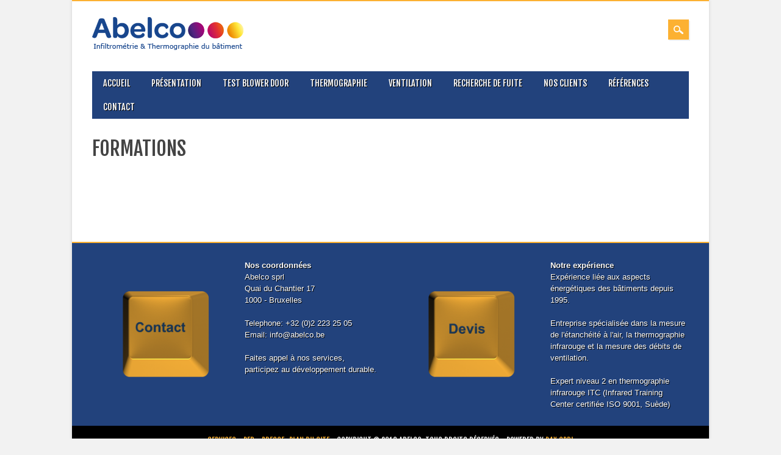

--- FILE ---
content_type: text/html; charset=UTF-8
request_url: https://www.abelco.be/formations/
body_size: 7262
content:
<!DOCTYPE html>
<html lang="fr-FR" class="no-js">
<head>
<meta charset="utf-8">

<meta charset="UTF-8" />
<meta name="description" content="Entreprise spécialisée dans la mesure de l’étanchéité à l’air et la thermographie depuis 1995">
<meta name="keywords" content="spécialiste professionnel thermographie air étanchéité étanche thermique isolation certification belgique" />
<meta name="viewport" content="width=device-width, initial-scale=1" />
<title>Abelco | Formations</title>
<link rel="canonical" href="https://www.abelco.be/" />
<link rel="profile" href="http://gmpg.org/xfn/11" />
<link rel="pingback" href="https://www.abelco.be/xmlrpc.php" />


<meta name='robots' content='max-image-preview:large' />
	<style>img:is([sizes="auto" i], [sizes^="auto," i]) { contain-intrinsic-size: 3000px 1500px }</style>
	<link rel='dns-prefetch' href='//www.google.com' />
<link rel='dns-prefetch' href='//ajax.googleapis.com' />
<link rel="alternate" type="application/rss+xml" title="Abelco &raquo; Flux" href="https://www.abelco.be/feed/" />
<link rel="alternate" type="application/rss+xml" title="Abelco &raquo; Flux des commentaires" href="https://www.abelco.be/comments/feed/" />
<link rel='stylesheet' id='wp-block-library-css' href='https://www.abelco.be/wp-includes/css/dist/block-library/style.min.css?ver=6.7.4' type='text/css' media='all' />
<style id='classic-theme-styles-inline-css' type='text/css'>
/*! This file is auto-generated */
.wp-block-button__link{color:#fff;background-color:#32373c;border-radius:9999px;box-shadow:none;text-decoration:none;padding:calc(.667em + 2px) calc(1.333em + 2px);font-size:1.125em}.wp-block-file__button{background:#32373c;color:#fff;text-decoration:none}
</style>
<style id='global-styles-inline-css' type='text/css'>
:root{--wp--preset--aspect-ratio--square: 1;--wp--preset--aspect-ratio--4-3: 4/3;--wp--preset--aspect-ratio--3-4: 3/4;--wp--preset--aspect-ratio--3-2: 3/2;--wp--preset--aspect-ratio--2-3: 2/3;--wp--preset--aspect-ratio--16-9: 16/9;--wp--preset--aspect-ratio--9-16: 9/16;--wp--preset--color--black: #000000;--wp--preset--color--cyan-bluish-gray: #abb8c3;--wp--preset--color--white: #ffffff;--wp--preset--color--pale-pink: #f78da7;--wp--preset--color--vivid-red: #cf2e2e;--wp--preset--color--luminous-vivid-orange: #ff6900;--wp--preset--color--luminous-vivid-amber: #fcb900;--wp--preset--color--light-green-cyan: #7bdcb5;--wp--preset--color--vivid-green-cyan: #00d084;--wp--preset--color--pale-cyan-blue: #8ed1fc;--wp--preset--color--vivid-cyan-blue: #0693e3;--wp--preset--color--vivid-purple: #9b51e0;--wp--preset--gradient--vivid-cyan-blue-to-vivid-purple: linear-gradient(135deg,rgba(6,147,227,1) 0%,rgb(155,81,224) 100%);--wp--preset--gradient--light-green-cyan-to-vivid-green-cyan: linear-gradient(135deg,rgb(122,220,180) 0%,rgb(0,208,130) 100%);--wp--preset--gradient--luminous-vivid-amber-to-luminous-vivid-orange: linear-gradient(135deg,rgba(252,185,0,1) 0%,rgba(255,105,0,1) 100%);--wp--preset--gradient--luminous-vivid-orange-to-vivid-red: linear-gradient(135deg,rgba(255,105,0,1) 0%,rgb(207,46,46) 100%);--wp--preset--gradient--very-light-gray-to-cyan-bluish-gray: linear-gradient(135deg,rgb(238,238,238) 0%,rgb(169,184,195) 100%);--wp--preset--gradient--cool-to-warm-spectrum: linear-gradient(135deg,rgb(74,234,220) 0%,rgb(151,120,209) 20%,rgb(207,42,186) 40%,rgb(238,44,130) 60%,rgb(251,105,98) 80%,rgb(254,248,76) 100%);--wp--preset--gradient--blush-light-purple: linear-gradient(135deg,rgb(255,206,236) 0%,rgb(152,150,240) 100%);--wp--preset--gradient--blush-bordeaux: linear-gradient(135deg,rgb(254,205,165) 0%,rgb(254,45,45) 50%,rgb(107,0,62) 100%);--wp--preset--gradient--luminous-dusk: linear-gradient(135deg,rgb(255,203,112) 0%,rgb(199,81,192) 50%,rgb(65,88,208) 100%);--wp--preset--gradient--pale-ocean: linear-gradient(135deg,rgb(255,245,203) 0%,rgb(182,227,212) 50%,rgb(51,167,181) 100%);--wp--preset--gradient--electric-grass: linear-gradient(135deg,rgb(202,248,128) 0%,rgb(113,206,126) 100%);--wp--preset--gradient--midnight: linear-gradient(135deg,rgb(2,3,129) 0%,rgb(40,116,252) 100%);--wp--preset--font-size--small: 13px;--wp--preset--font-size--medium: 20px;--wp--preset--font-size--large: 36px;--wp--preset--font-size--x-large: 42px;--wp--preset--spacing--20: 0.44rem;--wp--preset--spacing--30: 0.67rem;--wp--preset--spacing--40: 1rem;--wp--preset--spacing--50: 1.5rem;--wp--preset--spacing--60: 2.25rem;--wp--preset--spacing--70: 3.38rem;--wp--preset--spacing--80: 5.06rem;--wp--preset--shadow--natural: 6px 6px 9px rgba(0, 0, 0, 0.2);--wp--preset--shadow--deep: 12px 12px 50px rgba(0, 0, 0, 0.4);--wp--preset--shadow--sharp: 6px 6px 0px rgba(0, 0, 0, 0.2);--wp--preset--shadow--outlined: 6px 6px 0px -3px rgba(255, 255, 255, 1), 6px 6px rgba(0, 0, 0, 1);--wp--preset--shadow--crisp: 6px 6px 0px rgba(0, 0, 0, 1);}:where(.is-layout-flex){gap: 0.5em;}:where(.is-layout-grid){gap: 0.5em;}body .is-layout-flex{display: flex;}.is-layout-flex{flex-wrap: wrap;align-items: center;}.is-layout-flex > :is(*, div){margin: 0;}body .is-layout-grid{display: grid;}.is-layout-grid > :is(*, div){margin: 0;}:where(.wp-block-columns.is-layout-flex){gap: 2em;}:where(.wp-block-columns.is-layout-grid){gap: 2em;}:where(.wp-block-post-template.is-layout-flex){gap: 1.25em;}:where(.wp-block-post-template.is-layout-grid){gap: 1.25em;}.has-black-color{color: var(--wp--preset--color--black) !important;}.has-cyan-bluish-gray-color{color: var(--wp--preset--color--cyan-bluish-gray) !important;}.has-white-color{color: var(--wp--preset--color--white) !important;}.has-pale-pink-color{color: var(--wp--preset--color--pale-pink) !important;}.has-vivid-red-color{color: var(--wp--preset--color--vivid-red) !important;}.has-luminous-vivid-orange-color{color: var(--wp--preset--color--luminous-vivid-orange) !important;}.has-luminous-vivid-amber-color{color: var(--wp--preset--color--luminous-vivid-amber) !important;}.has-light-green-cyan-color{color: var(--wp--preset--color--light-green-cyan) !important;}.has-vivid-green-cyan-color{color: var(--wp--preset--color--vivid-green-cyan) !important;}.has-pale-cyan-blue-color{color: var(--wp--preset--color--pale-cyan-blue) !important;}.has-vivid-cyan-blue-color{color: var(--wp--preset--color--vivid-cyan-blue) !important;}.has-vivid-purple-color{color: var(--wp--preset--color--vivid-purple) !important;}.has-black-background-color{background-color: var(--wp--preset--color--black) !important;}.has-cyan-bluish-gray-background-color{background-color: var(--wp--preset--color--cyan-bluish-gray) !important;}.has-white-background-color{background-color: var(--wp--preset--color--white) !important;}.has-pale-pink-background-color{background-color: var(--wp--preset--color--pale-pink) !important;}.has-vivid-red-background-color{background-color: var(--wp--preset--color--vivid-red) !important;}.has-luminous-vivid-orange-background-color{background-color: var(--wp--preset--color--luminous-vivid-orange) !important;}.has-luminous-vivid-amber-background-color{background-color: var(--wp--preset--color--luminous-vivid-amber) !important;}.has-light-green-cyan-background-color{background-color: var(--wp--preset--color--light-green-cyan) !important;}.has-vivid-green-cyan-background-color{background-color: var(--wp--preset--color--vivid-green-cyan) !important;}.has-pale-cyan-blue-background-color{background-color: var(--wp--preset--color--pale-cyan-blue) !important;}.has-vivid-cyan-blue-background-color{background-color: var(--wp--preset--color--vivid-cyan-blue) !important;}.has-vivid-purple-background-color{background-color: var(--wp--preset--color--vivid-purple) !important;}.has-black-border-color{border-color: var(--wp--preset--color--black) !important;}.has-cyan-bluish-gray-border-color{border-color: var(--wp--preset--color--cyan-bluish-gray) !important;}.has-white-border-color{border-color: var(--wp--preset--color--white) !important;}.has-pale-pink-border-color{border-color: var(--wp--preset--color--pale-pink) !important;}.has-vivid-red-border-color{border-color: var(--wp--preset--color--vivid-red) !important;}.has-luminous-vivid-orange-border-color{border-color: var(--wp--preset--color--luminous-vivid-orange) !important;}.has-luminous-vivid-amber-border-color{border-color: var(--wp--preset--color--luminous-vivid-amber) !important;}.has-light-green-cyan-border-color{border-color: var(--wp--preset--color--light-green-cyan) !important;}.has-vivid-green-cyan-border-color{border-color: var(--wp--preset--color--vivid-green-cyan) !important;}.has-pale-cyan-blue-border-color{border-color: var(--wp--preset--color--pale-cyan-blue) !important;}.has-vivid-cyan-blue-border-color{border-color: var(--wp--preset--color--vivid-cyan-blue) !important;}.has-vivid-purple-border-color{border-color: var(--wp--preset--color--vivid-purple) !important;}.has-vivid-cyan-blue-to-vivid-purple-gradient-background{background: var(--wp--preset--gradient--vivid-cyan-blue-to-vivid-purple) !important;}.has-light-green-cyan-to-vivid-green-cyan-gradient-background{background: var(--wp--preset--gradient--light-green-cyan-to-vivid-green-cyan) !important;}.has-luminous-vivid-amber-to-luminous-vivid-orange-gradient-background{background: var(--wp--preset--gradient--luminous-vivid-amber-to-luminous-vivid-orange) !important;}.has-luminous-vivid-orange-to-vivid-red-gradient-background{background: var(--wp--preset--gradient--luminous-vivid-orange-to-vivid-red) !important;}.has-very-light-gray-to-cyan-bluish-gray-gradient-background{background: var(--wp--preset--gradient--very-light-gray-to-cyan-bluish-gray) !important;}.has-cool-to-warm-spectrum-gradient-background{background: var(--wp--preset--gradient--cool-to-warm-spectrum) !important;}.has-blush-light-purple-gradient-background{background: var(--wp--preset--gradient--blush-light-purple) !important;}.has-blush-bordeaux-gradient-background{background: var(--wp--preset--gradient--blush-bordeaux) !important;}.has-luminous-dusk-gradient-background{background: var(--wp--preset--gradient--luminous-dusk) !important;}.has-pale-ocean-gradient-background{background: var(--wp--preset--gradient--pale-ocean) !important;}.has-electric-grass-gradient-background{background: var(--wp--preset--gradient--electric-grass) !important;}.has-midnight-gradient-background{background: var(--wp--preset--gradient--midnight) !important;}.has-small-font-size{font-size: var(--wp--preset--font-size--small) !important;}.has-medium-font-size{font-size: var(--wp--preset--font-size--medium) !important;}.has-large-font-size{font-size: var(--wp--preset--font-size--large) !important;}.has-x-large-font-size{font-size: var(--wp--preset--font-size--x-large) !important;}
:where(.wp-block-post-template.is-layout-flex){gap: 1.25em;}:where(.wp-block-post-template.is-layout-grid){gap: 1.25em;}
:where(.wp-block-columns.is-layout-flex){gap: 2em;}:where(.wp-block-columns.is-layout-grid){gap: 2em;}
:root :where(.wp-block-pullquote){font-size: 1.5em;line-height: 1.6;}
</style>
<link rel='stylesheet' id='ccf-jquery-ui-css' href='//ajax.googleapis.com/ajax/libs/jqueryui/1.8.2/themes/smoothness/jquery-ui.css?ver=6.7.4' type='text/css' media='all' />
<link rel='stylesheet' id='ccf-form-css' href='https://www.abelco.be/wp-content/plugins/custom-contact-forms/assets/build/css/form.min.css?ver=7.8.5' type='text/css' media='all' />
<link rel='stylesheet' id='page-list-style-css' href='https://www.abelco.be/wp-content/cache/autoptimize/css/autoptimize_single_61f683fdd4f04240088e9f0b823bd21e.css?ver=5.9' type='text/css' media='all' />
<link rel='stylesheet' id='magazino_style-css' href='https://www.abelco.be/wp-content/cache/autoptimize/css/autoptimize_single_1a7f6cb5839438b08f4454c05a00688c.css?ver=6.7.4' type='text/css' media='all' />
<link rel='stylesheet' id='slb_core-css' href='https://www.abelco.be/wp-content/cache/autoptimize/css/autoptimize_single_a5bb779e3f9eef4a7dac11ff9eb10e19.css?ver=2.9.4' type='text/css' media='all' />
<script defer type="text/javascript" src="https://www.abelco.be/wp-includes/js/jquery/jquery.min.js?ver=3.7.1" id="jquery-core-js"></script>
<script defer type="text/javascript" src="https://www.abelco.be/wp-includes/js/jquery/jquery-migrate.min.js?ver=3.4.1" id="jquery-migrate-js"></script>
<script defer type="text/javascript" src="https://www.abelco.be/wp-includes/js/jquery/ui/core.min.js?ver=1.13.3" id="jquery-ui-core-js"></script>
<script defer type="text/javascript" src="https://www.abelco.be/wp-includes/js/jquery/ui/datepicker.min.js?ver=1.13.3" id="jquery-ui-datepicker-js"></script>
<script defer id="jquery-ui-datepicker-js-after" src="[data-uri]"></script>
<script defer type="text/javascript" src="https://www.abelco.be/wp-includes/js/underscore.min.js?ver=1.13.7" id="underscore-js"></script>
<script defer id="ccf-form-js-extra" src="[data-uri]"></script>
<script defer type="text/javascript" src="https://www.abelco.be/wp-content/plugins/custom-contact-forms/assets/build/js/form.min.js?ver=7.8.5" id="ccf-form-js"></script>
<script defer type="text/javascript" src="https://www.abelco.be/wp-content/themes/magazino/library/js/modernizr-2.6.2.min.js?ver=2.6.2" id="modernizr-js"></script>
<script defer type="text/javascript" src="https://www.abelco.be/wp-content/themes/magazino/library/js/jquery.cycle2.min.js?ver=20130202" id="magazino_cycle_js-js"></script>
<script defer type="text/javascript" src="https://www.abelco.be/wp-content/themes/magazino/library/js/jquery.cycle2.tile.min.js?ver=20121120" id="magazino_cycle_tile_js-js"></script>
<script defer type="text/javascript" src="https://www.abelco.be/wp-content/themes/magazino/library/js/jquery.cycle2.scrollVert.min.js?ver=20121120" id="magazino_cycle_scrollvert_js-js"></script>
<script defer type="text/javascript" src="https://www.abelco.be/wp-content/cache/autoptimize/js/autoptimize_single_9b83cbd2886e9fa0ffb94956c6109944.js?ver=1.0.0" id="magazino_custom_js-js"></script>
<link rel="https://api.w.org/" href="https://www.abelco.be/wp-json/" /><link rel="alternate" title="JSON" type="application/json" href="https://www.abelco.be/wp-json/wp/v2/pages/414" /><link rel="EditURI" type="application/rsd+xml" title="RSD" href="https://www.abelco.be/xmlrpc.php?rsd" />
<link rel="canonical" href="https://www.abelco.be/formations/" />
<link rel='shortlink' href='https://www.abelco.be/?p=414' />
<link rel="alternate" title="oEmbed (JSON)" type="application/json+oembed" href="https://www.abelco.be/wp-json/oembed/1.0/embed?url=https%3A%2F%2Fwww.abelco.be%2Fformations%2F" />
<link rel="alternate" title="oEmbed (XML)" type="text/xml+oembed" href="https://www.abelco.be/wp-json/oembed/1.0/embed?url=https%3A%2F%2Fwww.abelco.be%2Fformations%2F&#038;format=xml" />
		<style type="text/css">
			.comments-link {
				display: none;
			}
					</style>
		<!-- Hide Comments plugin -->
				<style>
			a, a:visited,
			#site-title a,
			nav[role=navigation] .menu ul li a:hover,
			nav[role=navigation] .menu ul li.current-menu-item a, 
			.nav ul li.current_page_item a, 
			nav[role=navigation] .menu ul li.current_page_item a,
			#sidebar .widget-title,
			.slides .slide-title,
			.commentlist .vcard cite.fn a,
			.commentlist .comment-meta a:hover,
			.post_content ul li:before,
			.post_content ol li:before,
			.colortxt,
			.commentlist .bypostauthor > article > footer > .vcard cite.fn,
			.cycle-pager span.cycle-pager-active { 
				color: #fcb132;
			}
			
			#container,
			#sidebar {
				border-top: 2px solid #fcb132;
			}
			
			#search-box-wrap,
			#social-media a,
			#search-icon,
			.go-button a,
			.go-button a:visited,
			.grnbar,
			.pagination a:hover,
			.pagination .current,
			#respond #submit {
				background-color: #fcb132;
			}
			
			.post_content pre { 
				border-left-color: #fcb132;
			}
		</style>
	<style type="text/css" id="custom-background-css">
body.custom-background { background-color: #f2f2f2; }
</style>
	</head>

<body class="page-template-default page page-id-414 page-parent custom-background">

<div id="container">
	
    <div id="search-box-wrap">
        <div id="search-box">
           <div id="close-x">x</div>
           <form role="search" method="get" id="searchform" class="searchform" action="https://www.abelco.be/">
				<div>
					<label class="screen-reader-text" for="s">Rechercher :</label>
					<input type="text" value="" name="s" id="s" />
					<input type="submit" id="searchsubmit" value="Rechercher" />
				</div>
			</form>        </div>
    </div>

	<header id="branding" role="banner">
      <div id="inner-header" class="clearfix">
		<div id="site-heading">
        	            <div id="site-logo"><a href="https://www.abelco.be/" title="Abelco" rel="home"><img src="https://www.abelco.be/wp-content/uploads/2013/08/abelco-logo1.png" alt="Abelco" /></a></div>
            		</div>
        
        <div id="social-media" class="clearfix">
        
        	            
            			
                        
                        
                        
			            
                        
                        
                        
                        
                        
                        
                        
            <div id="search-icon"></div>
            
        </div>
        
      </div>

		<nav id="access" class="clearfix" role="navigation">
			<h1 class="assistive-text section-heading">Main menu</h1>
			<div class="skip-link screen-reader-text"><a href="#content" title="Skip to content">Skip to content</a></div>
			<div class="menu"><ul id="menu-menu" class="menu"><li id="menu-item-181" class="menu-item menu-item-type-custom menu-item-object-custom menu-item-181"><a href="/">Accueil</a></li>
<li id="menu-item-115" class="menu-item menu-item-type-post_type menu-item-object-page menu-item-115"><a href="https://www.abelco.be/presentation/">Présentation</a></li>
<li id="menu-item-256" class="menu-item menu-item-type-post_type menu-item-object-page menu-item-has-children menu-item-256"><a href="https://www.abelco.be/infiltrometrie/">Test Blower Door</a>
<ul class="sub-menu">
	<li id="menu-item-118" class="menu-item menu-item-type-post_type menu-item-object-page menu-item-118"><a href="https://www.abelco.be/linfiltrometrie/">L&rsquo;Infiltrométrie (NBN EN 13829)</a></li>
	<li id="menu-item-239" class="menu-item menu-item-type-post_type menu-item-object-page menu-item-239"><a href="https://www.abelco.be/les-avantages-de-linfiltrometrie/">Les avantages de l&rsquo;infiltrométrie</a></li>
	<li id="menu-item-237" class="menu-item menu-item-type-post_type menu-item-object-page menu-item-237"><a href="https://www.abelco.be/pre-test-a-test/">Méthodologie</a></li>
	<li id="menu-item-238" class="menu-item menu-item-type-post_type menu-item-object-page menu-item-238"><a href="https://www.abelco.be/mesure-de-letancheite-a-lair-des-grands-batiments/">Test Grands bâtiments</a></li>
	<li id="menu-item-126" class="menu-item menu-item-type-post_type menu-item-object-page menu-item-126"><a href="https://www.abelco.be/galerie-photos/">Galerie photos</a></li>
	<li id="menu-item-425" class="menu-item menu-item-type-custom menu-item-object-custom menu-item-has-children menu-item-425"><a href="#">Formations</a>
	<ul class="sub-menu">
		<li id="menu-item-422" class="menu-item menu-item-type-post_type menu-item-object-page menu-item-422"><a href="https://www.abelco.be/formations/agenda/">Agenda</a></li>
		<li id="menu-item-423" class="menu-item menu-item-type-post_type menu-item-object-page menu-item-423"><a href="https://www.abelco.be/formations/programmes/">Programmes</a></li>
	</ul>
</li>
</ul>
</li>
<li id="menu-item-257" class="menu-item menu-item-type-post_type menu-item-object-page menu-item-has-children menu-item-257"><a href="https://www.abelco.be/thermographie/">Thermographie</a>
<ul class="sub-menu">
	<li id="menu-item-135" class="menu-item menu-item-type-post_type menu-item-object-page menu-item-135"><a href="https://www.abelco.be/la-thermographie-des-batiments/">La thermographie des bâtiments</a></li>
	<li id="menu-item-136" class="menu-item menu-item-type-post_type menu-item-object-page menu-item-136"><a href="https://www.abelco.be/les-avantages-2/">Avantages de la Thermographie</a></li>
	<li id="menu-item-137" class="menu-item menu-item-type-post_type menu-item-object-page menu-item-137"><a href="https://www.abelco.be/quelles-sont-les-techniques-utilisees/">Quelles sont les techniques utilisées ?</a></li>
	<li id="menu-item-125" class="menu-item menu-item-type-post_type menu-item-object-page menu-item-125"><a href="https://www.abelco.be/galerie-photos-2/">Galerie photos</a></li>
</ul>
</li>
<li id="menu-item-696" class="menu-item menu-item-type-post_type menu-item-object-page menu-item-has-children menu-item-696"><a href="https://www.abelco.be/ventilation/">Ventilation</a>
<ul class="sub-menu">
	<li id="menu-item-701" class="menu-item menu-item-type-post_type menu-item-object-page menu-item-701"><a href="https://www.abelco.be/ventilation/pourquoi-ventiler/">Pourquoi ventiler ?</a></li>
	<li id="menu-item-700" class="menu-item menu-item-type-post_type menu-item-object-page menu-item-700"><a href="https://www.abelco.be/ventilation/pourquoi-mesurer-les-debits/">Pourquoi mesurer les débits ?</a></li>
	<li id="menu-item-699" class="menu-item menu-item-type-post_type menu-item-object-page menu-item-699"><a href="https://www.abelco.be/ventilation/quand-faut-il-faire-cette-mesure/">Quand faut-il faire cette mesure ?</a></li>
	<li id="menu-item-698" class="menu-item menu-item-type-post_type menu-item-object-page menu-item-698"><a href="https://www.abelco.be/ventilation/a-qui-sadresse-ce-service/">A qui s’adresse ce service</a></li>
	<li id="menu-item-697" class="menu-item menu-item-type-post_type menu-item-object-page menu-item-697"><a href="https://www.abelco.be/ventilation/notre-expertise/">Notre expertise</a></li>
</ul>
</li>
<li id="menu-item-271" class="menu-item menu-item-type-post_type menu-item-object-page menu-item-271"><a href="https://www.abelco.be/detection-de-fuite/">Recherche de fuite</a></li>
<li id="menu-item-272" class="menu-item menu-item-type-post_type menu-item-object-page menu-item-272"><a href="https://www.abelco.be/a-qui-sadressent-nos-services/">Nos clients</a></li>
<li id="menu-item-306" class="menu-item menu-item-type-post_type menu-item-object-page menu-item-306"><a href="https://www.abelco.be/references/">Références</a></li>
<li id="menu-item-186" class="menu-item menu-item-type-post_type menu-item-object-page menu-item-186"><a href="https://www.abelco.be/contactez-nous/">Contact</a></li>
</ul></div>					</nav><!-- #access -->

	</header><!-- #branding -->

    <div id="content" class="clearfix">
        
        <div id="main" class="clearfix" role="main">

				
					
<article id="post-414" class="post-414 page type-page status-publish hentry">
	<header class="entry-header">
		<h1 class="entry-title">Formations</h1>
	</header><!-- .entry-header -->
    
	
	<div class="entry-content post_content">
		<ul class="lcp_catlist" id="lcp_instance_0"></ul>
			</div><!-- .entry-content -->
	</article><!-- #post-414 -->

					
				
        </div> <!-- end #main -->

        		<div class="clearfix"></div>
		<div id="sidebar" class="widget-area clearfix" role="complementary">

			<aside id="text-3" class="widget widget_text">			<div class="textwidget"><a href='contactez-nous/'><img border=0 src="/wp-content/uploads/2013/09/key_contact_transparent_background.png"></a></div>
		</aside><aside id="text-2" class="widget widget_text">			<div class="textwidget"><p><b>Nos coordonnées</b><br />
Abelco sprl<br />
Quai du Chantier 17<br />
1000 - Bruxelles<br />
<br />
Telephone: +32 (0)2 223 25 05<br />
Email: info@abelco.be<br />
<br />
Faites appel à nos services,<br />
participez au développement durable.</p>
</div>
		</aside><aside id="text-4" class="widget widget_text">			<div class="textwidget"><a href='devis/'><img border=0 src="/wp-content/uploads/2013/09/key_devis_transparent_background.png"></a></div>
		</aside><aside id="text-5" class="widget widget_text">			<div class="textwidget"><p><b>Notre expérience</b></p>
<p>Expérience liée aux aspects énergétiques des bâtiments depuis 1995.<br />
<br />Entreprise spécialisée dans la mesure de l'étanchéité à l'air, la thermographie infrarouge et la mesure des débits de ventilation.<br />
<br />Expert niveau 2 en thermographie infrarouge ITC (Infrared Training Center certifiée ISO 9001, Suède)</p>
</div>
		</aside>		</div><!-- #sidebar .widget-area -->

    </div> <!-- end #content -->
        
	<footer id="colophon" role="contentinfo">
		<div id="site-generator">

			<a href='presentation/'>Services</a> - <a href='/peb/'>PEB</a> - <a href='presse/'>Presse</a> -<a href='plan-du-site/'>Plan du site</a> - Copyright &#169; 2018 Abelco. Tous droits réservés - Powered by <a href='http://www.p4x.be' target='_blank'>P4X SPRL</a>
            
		</div>
	</footer><!-- #colophon -->
</div><!-- #container -->

<script defer type="text/javascript" src="//www.google.com/recaptcha/api.js?ver=7.8.5&amp;onload=ccfRecaptchaOnload&amp;render=explicit" id="ccf-google-recaptcha-js"></script>
<script defer type="text/javascript" src="https://www.abelco.be/wp-includes/js/backbone.min.js?ver=1.6.0" id="backbone-js"></script>
<script defer id="wp-api-ccf-js-extra" src="[data-uri]"></script>
<script defer type="text/javascript" src="https://www.abelco.be/wp-content/cache/autoptimize/js/autoptimize_single_8ed63409bf333553731b5337dfd34cce.js?ver=1.2" id="wp-api-ccf-js"></script>
<script defer id="slb_context" src="[data-uri]"></script>


</body>
</html>

--- FILE ---
content_type: text/css
request_url: https://www.abelco.be/wp-content/cache/autoptimize/css/autoptimize_single_1a7f6cb5839438b08f4454c05a00688c.css?ver=6.7.4
body_size: 7199
content:
@import url(https://fonts.googleapis.com/css?family=Passion+One);@import url(https://fonts.googleapis.com/css?family=Fjalla+One);html,body,div,span,object,embed,ruby,output,iframe,h1,h2,h3,h4,h5,h6,p,blockquote,pre,abbr,address,cite,code,del,dfn,em,img,ins,kbd,q,samp,small,strong,sub,sup,var,b,i,dl,dt,dd,ol,ul,li,fieldset,form,label,legend,table,caption,tbody,tfoot,thead,tr,th,td,article,aside,canvas,details,figcaption,figure,footer,header,hgroup,menu,nav,section,summary,time,mark,audio,video{margin:0;padding:0;border:0;outline:0;font-size:100%;vertical-align:baseline;background:0 0}html{overflow-y:scroll}article,aside,details,figcaption,figure,footer,header,hgroup,menu,nav,section{display:block}ol,ul{list-style:none}blockquote,q{quotes:none}blockquote:before,blockquote:after,q:before,q:after{content:'';content:none}a{margin:0;padding:0;font-size:100%;vertical-align:baseline;background:0 0}a:hover,a:active{outline:none}table{border-collapse:collapse;border-spacing:0}td,td img{vertical-align:top}body{font-size:14px;line-height:1.5em;font-family:Verdana,Geneva,sans-serif}p{hyphenate:auto;hyphenate-before:2;hyphenate-after:3;hyphenate-lines:3;orphans:4}select,input,textarea,button{font:99% sans-serif;border-radius:0}select{max-width:100%}input[type=search]{-webkit-appearance:none}body,select,input,textarea{color:#444}small,.small{font-size:.75em;letter-spacing:.05em;font-style:italic;line-height:1.75em}strong,th,.strong{font-weight:700}em,.em{font-style:italic}ins,.ins{color:#000;text-decoration:underline}mark,.mark{background-color:#ff9;color:#000;font-style:italic;font-weight:700}del,.del{text-decoration:line-through}abbr[title],dfn[title]{border-bottom:1px dotted;cursor:help}sub{vertical-align:sub;font-size:smaller}sup{vertical-align:super;font-size:smaller}pre{padding:15px;white-space:pre;white-space:pre-wrap;white-space:pre-line;word-wrap:break-word}pre,code,kbd,samp{font-family:monospace,sans-serif;margin:1.5em}input,select{vertical-align:middle}textarea{overflow:auto}.ie6 legend,.ie7 legend{margin-left:-7px}input[type=radio]{vertical-align:text-bottom}input[type=checkbox]{vertical-align:bottom}.ie7 input[type=checkbox]{vertical-align:baseline}.ie6 input{vertical-align:text-bottom}label,input[type=button],input[type=submit],button{cursor:pointer}button,input,select,textarea{margin:0}input:invalid,textarea:invalid{border-radius:1px;-moz-box-shadow:0px 0px 5px red;-webkit-box-shadow:0px 0px 5px red;box-shadow:0px 0px 5px red}.no-boxshadow input:invalid,.no-boxshadow textarea:invalid{background-color:#f0dddd}button{width:auto;overflow:visible}.ie7 img,.iem7 img{-ms-interpolation-mode:bicubic}.hidden{display:none;visibility:hidden}.visuallyhidden{position:absolute !important;clip:rect(1px 1px 1px 1px);clip:rect(1px,1px,1px,1px)}input,textarea{-webkit-box-sizing:border-box;-moz-box-sizing:border-box;-o-box-sizing:border-box;box-sizing:border-box}.clearfix:after,.menu ul:after{content:".";display:block;height:0;clear:both;visibility:hidden}.clearfix{zoom:1}.clearfix:after{clear:both}.left{float:left}.right{float:right}.text-left{text-align:left}.text-center{text-align:center}.text-right{text-align:right}mark,.search-term{background:#ebe16f}.help,.info,.error,.success{margin:10px;padding:10px;border:1px solid #cecece}.help{border-color:#e0c618;background:#ebe16f}.info{border-color:#92cae4;background:#d5edf8}.error{border-color:#fbc2c4;background:#fbe3e4}.success{border-color:#c6d880;background:#e6efc2}body{-webkit-text-size-adjust:100%;-ms-text-size-adjust:100%}h1 a,.h1 a,h2 a,.h2 a,h3 a,.h3 a,h4 a,.h4 a,h5 a,.h5 a{text-decoration:none}h1,.h1{font-size:2.2em;line-height:1em}h2,.h2{font-size:1.5em;line-height:1.1em}h3,.h3{font-size:1.2em;line-height:1em}h4,.h4{font-size:1.05em}h5,.h5{font-size:.846em;line-height:2.09em;text-transform:uppercase;letter-spacing:2px}body{background-color:#e5e5e5;font-family:Arial,Helvetica,sans-serif;font-size:13px}#container{background-color:#fff;width:96%;margin:0 auto;padding:0 33px;max-width:1044px;border-top:2px solid #9dbb41;box-shadow:0 0 5px #d0d0d0;-webkit-box-sizing:border-box;-moz-box-sizing:border-box;-o-box-sizing:border-box;box-sizing:border-box}.col60{width:6.333%}.col140{width:14.667%}.col220{width:23%}.col300{width:31.333%}.col380{width:39.667%}.col480{width:48%}.col540{width:56.333%}.col620{width:64.667%}.col700{width:73%}.col780{width:81.333%}.col860{width:89.667%}.col940{width:98%}.col60,.col140,.col220,.col300,.col380,.col480,.col540,.col620,.col700,.col780,.col860,.col940{display:inline;float:left;margin-left:1%;margin-right:1%;position:relative}#main{margin-left:0}#sidebar{margin-right:0}a,a:visited{color:#9dbb41;text-decoration:none}a:hover{text-decoration:underline}a:link{-webkit-tap-highlight-color:rgba(0,0,0,0)}::-webkit-selection{background:#22427c;color:#fff;text-shadow:none}::-moz-selection{background:#22427c;color:#fff;text-shadow:none}::selection{background:#22427c;color:#fff;text-shadow:none}#search-box-wrap{background-color:#9dbb41;height:50px;margin-left:-33px;margin-right:-33px;display:none}#search-box{position:relative;width:96%;margin:0 auto;padding:0 2%;max-width:1044px;-webkit-box-sizing:border-box;-moz-box-sizing:border-box;-o-box-sizing:border-box;box-sizing:border-box}#search-box #searchform{float:right;margin-top:10px}#search-box #searchform label{display:none}#search-box #s{height:30px;font-size:1.2em;background:url(//www.abelco.be/wp-content/themes/magazino/library/images/icon-search.png) no-repeat 7px 7px #fff;padding:5px 7px 5px 30px;border:0;box-shadow:3px 3px 10px #d0d0d0 inset;min-width:400px;outline:none;margin-right:-4px}#search-box #searchform input[type=submit]{height:30px;background-color:#22427c;font-family:"Fjalla One","Arial Narrow",Arial,Helvetica,sans-serif;font-weight:400;font-size:14px;text-transform:uppercase;color:#fff;border:0;padding:3px 10px}#search-box #close-x{float:right;width:23px;height:23px;background-color:#22427c;font-family:"Passion One","Arial Black",Gadget,sans-serif;font-weight:400;font-size:14px;text-transform:uppercase;color:#fff;text-align:center;line-height:21px;margin-top:15px;margin-right:0;margin-left:20px;cursor:pointer}#social-media{width:40%;text-align:right;float:right;padding-top:5px}#social-media a,#search-icon{background-color:#9dbb41;width:34px;height:33px;display:inline-block;margin-left:5px;margin-bottom:8px;text-indent:9999px;outline:none;box-shadow:2px 2px #f0f0f0;background-repeat:no-repeat;background-position:center center;vertical-align:top;overflow:hidden}#social-media a.social-fb{background-image:url(//www.abelco.be/wp-content/themes/magazino/library/images/icon-fb.png)}#social-media a.social-tw{background-image:url(//www.abelco.be/wp-content/themes/magazino/library/images/icon-tw.png)}#social-media a.social-gp{background-image:url(//www.abelco.be/wp-content/themes/magazino/library/images/icon-gp.png)}#social-media a.social-pi{background-image:url(//www.abelco.be/wp-content/themes/magazino/library/images/icon-pi.png)}#social-media a.social-li{background-image:url(//www.abelco.be/wp-content/themes/magazino/library/images/icon-li.png)}#social-media a.social-yt{background-image:url(//www.abelco.be/wp-content/themes/magazino/library/images/icon-yt.png)}#social-media a.social-tu{background-image:url(//www.abelco.be/wp-content/themes/magazino/library/images/icon-tu.png)}#social-media a.social-in{background-image:url(//www.abelco.be/wp-content/themes/magazino/library/images/icon-in.png)}#social-media a.social-fl{background-image:url(//www.abelco.be/wp-content/themes/magazino/library/images/icon-fl.png)}#social-media a.social-vi{background-image:url(//www.abelco.be/wp-content/themes/magazino/library/images/icon-vi.png)}#social-media a.social-ye{background-image:url(//www.abelco.be/wp-content/themes/magazino/library/images/icon-ye.png)}#social-media a.social-rs{background-image:url(//www.abelco.be/wp-content/themes/magazino/library/images/icon-rss.png)}#social-media a.social-em{background-image:url(//www.abelco.be/wp-content/themes/magazino/library/images/icon-email.png)}#search-icon{background-image:url(//www.abelco.be/wp-content/themes/magazino/library/images/icon-search-w.png);cursor:pointer}h1,.h1{font-family:"Fjalla One","Arial Narrow",Arial,Helvetica,sans-serif;font-weight:400;text-transform:uppercase;line-height:1.2em}h2,.h2{font-family:"Fjalla One","Arial Narrow",Arial,Helvetica,sans-serif;font-weight:400;text-transform:uppercase}header[role=banner]{position:relative}header[role=banner] div{-webkit-box-sizing:border-box;-moz-box-sizing:border-box;-o-box-sizing:border-box;box-sizing:border-box}#inner-header{padding-top:25px;padding-bottom:15px}#site-heading{margin-bottom:10px;width:60%;float:left}#site-logo img{max-width:100%}#site-title{margin-bottom:.2em;font-family:"Passion One","Arial Black",Gadget,sans-serif;font-size:48px;font-weight:700;line-height:.9em;text-shadow:2px 2px #f0f0f0;text-transform:uppercase}#site-title a{color:#9dbb41;text-decoration:none;outline:none}#site-description{font-size:1.2em;margin-right:300px;color:gold}header[role=banner] #searchform{position:absolute;right:0;top:25px}header[role=banner] #searchform label,header[role=banner] #searchform input[type=submit]{display:none}header[role=banner] #s{font-size:1.3em;background:url(//www.abelco.be/wp-content/themes/magazino/library/images/icon-search.png) no-repeat 7px 10px #fff;padding:7px 10px 7px 30px;border-radius:12px;border:1px solid #fff;box-shadow:3px 3px 5px #777 inset;min-width:270px;outline:none}#headerimg{width:100%;margin-bottom:20px}#headerimg img{width:100%;height:auto;border:10px solid #fff;box-sizing:border-box;-webkit-box-sizing:border-box;-moz-box-sizing:border-box}.entry-header{margin-bottom:25px}.entry-title{font-size:1.5em;font-family:"Fjalla One","Arial Narrow",Arial,Helvetica,sans-serif;font-weight:400;text-transform:uppercase}body.page .entry-title,body.single .entry-title,.not-found .entry-title{font-size:2.5em}body.page .entry-title,.not-found .entry-title{margin-bottom:10px}.page-header{margin-left:10px;margin-right:10px;margin-top:0;margin-bottom:30px}.page-title{text-shadow:2px 2px #f0f0f0;margin-bottom:10px}div.menu ul li{list-style-type:none;float:left}div.menu ul li a{display:block;text-decoration:none}div.menu ul li ul.sub-menu,div.menu ul li ul.children{position:absolute;z-index:9999;width:200px;word-wrap:break-word;display:none}div.menu ul li:hover>ul{display:inline}div.menu ul li ul li ul.sub-menu,div.menu ul li ul li ul.children{right:-200px;position:absolute;top:auto;display:none}div.menu ul li ul li:hover>ul.sub-menu,div.menu ul li ul li:hover>ul.children{display:inline}.widget_nav_menu ul li{float:none}.widget_nav_menu ul li ul.sub-menu,.widget_nav_menu ul li ul.children,.widget_pages ul li ul.sub-menu,.widget_pages ul li ul.children{position:relative;left:auto;z-index:9999;width:auto;word-wrap:break-word;margin-left:1em;margin-top:.5em}.widget_nav_menu ul li ul li ul.sub-menu,.widget_nav_menu ul li ul li ul.children{left:auto;position:relative;margin-left:1em;margin-top:.5em;top:auto;word-wrap:break-word}nav[role=navigation] div.menu{background:#22427c}nav[role=navigation] .menu ul li a,nav[role=navigation] .menu #menu-icon{padding:10px 17px 10px 18px;color:#fff;font-family:"Fjalla One","Arial Narrow",Arial,Helvetica,sans-serif;font-size:14px;text-transform:uppercase;text-shadow:1px 1px #000}nav[role=navigation] .menu #menu-icon{cursor:pointer;display:none}nav[role=navigation] .menu ul li a:hover{color:#9dbb41}nav[role=navigation] .menu ul li.current-menu-item a,.nav ul li.current_page_item a,nav[role=navigation] .menu ul li.current_page_item a{color:#9dbb41}nav[role=navigation] .menu ul.sub-menu li.current-menu-item a,.nav ul.sub-menu li.current_page_item a,nav[role=navigation] .menu ul.sub-menu li.current_page_item a,nav[role=navigation] .menu ul li.current-page-parent ul.sub-menu li a,nav[role=navigation] .menu ul li.current-menu-item ul.sub-menu li a,nav[role=navigation] .menu ul li.current_page_parent ul.children li a,nav[role=navigation] .menu ul li.current_page_item ul.children li a,.nav ul li.current_page_item ul.sub-menu li a,nav[role=navigation] .menu ul li.current_page_item ul.sub-menu li a{background:0 0}nav[role=navigation] .menu ul.sub-menu li.current-menu-item a:hover,.nav ul.sub-menu li.current_page_item a:hover,nav[role=navigation] .menu ul.sub-menu li.current_page_item a:hover,nav[role=navigation] .menu ul li.current-page-parent ul.sub-menu li a:hover,nav[role=navigation] .menu ul li.current-menu-item ul.sub-menu li a:hover,nav[role=navigation] .menu ul li.current_page_parent ul.children li a:hover,nav[role=navigation] .menu ul li.current_page_item ul.children li a:hover,.nav ul li.current_page_item ul.sub-menu li a:hover,nav[role=navigation] .menu ul li.current_page_item ul.sub-menu li a:hover{background:#f5f5f5}nav[role=navigation] .menu ul li ul.sub-menu,nav[role=navigation] .menu ul li ul.children{background:#fafafa;box-shadow:1px 1px 3px #aaa}nav[role=navigation] .menu ul li ul.sub-menu li,nav[role=navigation] .menu ul li ul.children li{border-bottom:1px solid #f0f0f0;width:200px}nav[role=navigation] .menu ul li ul.sub-menu li a,nav[role=navigation] .menu ul li ul.children li a{display:block;min-height:40px;font-size:.9em;color:#555;-webkit-box-sizing:border-box;-moz-box-sizing:border-box;-o-box-sizing:border-box;box-sizing:border-box}nav[role=navigation] .menu ul li ul li a{color:#555;text-shadow:0px 0px}nav[role=navigation] .menu ul li ul li a:hover{background:#f5f5f5;color:#555}nav[role=navigation] .menu ul li ul li ul.sub-menu,nav[role=navigation] .menu ul li ul li ul.children{margin-top:-40px}#content{background:#fff;-webkit-box-sizing:border-box;-moz-box-sizing:border-box;-o-box-sizing:border-box;box-sizing:border-box}#content div{-webkit-box-sizing:border-box;-moz-box-sizing:border-box;-o-box-sizing:border-box;box-sizing:border-box}#main #searchform{margin-bottom:1.5em}article[id*=post-]{padding:2.2em 0;word-wrap:break-word}.archive_title{padding:0 20px;margin:1.1em 0 .75em}.entry-meta,.category-archive-meta{font-size:.75em;letter-spacing:.05em;font-style:italic;line-height:1.75em;color:#999;margin:0 0 .875em}.entry-summary{font-size:.9em}.post_content{word-wrap:break-word;margin-bottom:2.5em}#post-boxes-wrap{margin-left:-1%;margin-right:-1%;padding-top:2em}article[id*=post-].post-box{height:150px;position:relative;background:#22427c;color:#fff;margin:0 1% 1.8em;padding:14px;color:#fff;text-shadow:1px 1px #000;width:20.15%;display:inline;float:left;position:relative;overflow:hidden;text-shadow:1px 1px #000}article[id*=post-].post-box .entry-meta{margin-bottom:4px;font-family:"Fjalla One","Arial Narrow",Arial,Helvetica,sans-serif;font-style:normal;font-size:11px}article[id*=post-].post-box .entry-header{margin-bottom:7px}article[id*=post-].post-box.format-aside .entry-header{display:block}article[id*=post-].post-box .entry-meta a{color:#fff;text-decoration:none}article[id*=post-].post-box .entry-title{font-size:1.2em}article[id*=post-].post-box.format-aside .entry-title{display:none}article[id*=post-].post-box .entry-content{font-size:11px;line-height:1.2em}article[id*=post-].post-box.format-aside .entry-content{border-left:0;padding:0}.go-button{text-align:center}.go-button a,.go-button a:visited{position:absolute;background-color:#9dbb41;width:20px;height:20px;right:8px;bottom:8px;display:block;font-size:7px;line-height:20px;color:#fff;text-decoration:none;text-shadow:none}.post-box-img{width:100%;height:100%;left:0;top:0;position:absolute;background-color:#22427c}.post-box-img img{width:auto;max-width:230px;height:auto;max-height:180px;cursor:default;position:absolute;left:50%;top:50%;-moz-transform:translate(-50%,-50%);-webkit-transform:translate(-50%,-50%);-ms-transform:translate(-50%,-50%);-o-transform:translate(-50%,-50%);transform:translate(-50%,-50%)}html.no-borderradius .post-box-img img{left:0;top:0}article[id*=post-].single-pad,#comments{border-left:1px dotted #d2d2d2;margin-left:172px;padding-left:25px;padding-top:0;margin-top:2.2em}article[id*=post-].single-pad{margin-bottom:2.2em;padding-bottom:0}.single-meta,#comments-title{float:left;width:172px;box-sizing:border-box;-moz-box-sizing:border-box;-webkit-box-sizing:border-box;margin:0;padding-right:25px;text-align:right;font-size:11px;font-family:Georgia,"Times New Roman",Times,serif;font-style:italic;color:#858585}.single-meta a{font-family:Arial,Helvetica,sans-serif;font-style:normal;font-weight:700}#comments-title h3,#comments-title-mobile{font-family:"Fjalla One","Arial Narrow",Arial,Helvetica,sans-serif;font-weight:400;font-size:18px;font-style:normal;text-transform:uppercase;margin-bottom:5px;margin-top:5px;color:#22427c}#comments-title-mobile{display:none;margin-bottom:25px}.mobile-meta{display:none;font-size:11px}.entry-meta{margin:0 0 1.5em;font-size:11px;font-family:Georgia,"Times New Roman",Times,serif;font-style:italic;color:#858585}.entry-meta a{font-family:Arial,Helvetica,sans-serif;font-style:normal;font-weight:700}.post_content{overflow:hidden}.commentlist li.comment article[id*=comment-] p,.post_content p{margin:0 0 1.5em}.commentlist li.comment article[id*=comment-] p:last-child,.post_content p:last-child{margin-bottom:0}.post_content h1,.commentlist li.comment article[id*=comment-] h1,.post_content h2,.commentlist li.comment article[id*=comment-] h2,.post_content h3,.commentlist li.comment article[id*=comment-] h3,.post_content h4,.commentlist li.comment article[id*=comment-] h4,.post_content h5,.commentlist li.comment article[id*=comment-] h5,.post_content h6,.commentlist li.comment article[id*=comment-] h6,.post_content address,.commentlist li.comment article[id*=comment-] address{margin:0 0 22px}.commentlist li.comment article[id*=comment-] ul,.post_content ul,.commentlist li.comment article[id*=comment-] ol,.post_content ol,.commentlist li.comment article[id*=comment-] table,.post_content table,.commentlist li.comment article[id*=comment-] dl,.post_content dl{margin:1.5em 0}.commentlist li.comment article[id*=comment-] table,.post_content table{width:100%}.commentlist li.comment article[id*=comment-] table th,.post_content table th{border-bottom:2px solid #848484;text-align:left}.commentlist li.comment article[id*=comment-] table td,.post_content table td{border-bottom:1px solid #d0d0d0;padding:5px}.commentlist li.comment article[id*=comment-] ul,.post_content ul,.commentlist li.comment article[id*=comment-] ol,.post_content ol{list-style-position:outside;line-height:1.5;margin-left:2.2em;margin-right:2.2em}.post_content ol{list-style:none;*list-style:decimal;counter-reset:my-counter}.commentlist li.comment article[id*=comment-] li,.post_content li{margin-bottom:.75em}.commentlist li.comment article[id*=comment-] ol li,.post_content ol li{list-style-type:decimal}.post_content ol li{list-style-type:none;position:relative;padding-left:15px}.post_content ol li:before{content:counter(my-counter) ".";counter-increment:my-counter;position:absolute;left:0;top:1px;color:#9dbb41;font-family:"Passion One","Arial Black",Gadget,sans-serif;font-weight:400;font-size:13px;text-align:center}.commentlist li.comment article[id*=comment-] ul li,.post_content ul li{list-style-type:disc}.post_content ul li{list-style:none;position:relative;padding-left:12px}.post_content ul li:before{content:"\2022";position:absolute;left:0;top:0;color:#9dbb41;font-family:"Passion One","Arial Black",Gadget,sans-serif;font-weight:400;font-size:14px}.post_content form ul li,.post_content form ol li{padding-left:0}.post_content form ul li:before,.post_content form ol li:before{display:none}.commentlist li.comment article[id*=comment-] blockquote,.post_content blockquote{font-style:italic;line-height:1.6em;margin:1.5em 2.85em}.commentlist li.comment article[id*=comment-] blockquote:before,.post_content blockquote:before{content:"“";font-size:5em;text-indent:-.55em;margin-top:.25em;float:left;color:#e5e5e5;font-family:"Passion One","Arial Black",Gadget,sans-serif;font-weight:400;font-style:normal}.commentlist li.comment article[id*=comment-] dl,.post_content dl{margin:1.75em 0 1.75em}.commentlist li.comment article[id*=comment-] dt,.post_content dt{font-style:italic;margin-top:1.25em;font-size:1.13em;font-weight:700;border-bottom:1px solid #999}.commentlist li.comment article[id*=comment-] dd,.post_content dd{font-style:italic;font-size:.85em;margin-top:1em;line-height:1.6em}.commentlist li.comment article[id*=comment-] video,.post_content video,.commentlist li.comment article[id*=comment-] object,.post_content object,.commentlist li.comment article[id*=comment-] embed,.post_content embed,.commentlist li.comment article[id*=comment-] iframe,.post_content iframe{display:block;margin:0 0 1.5em;max-width:100%}.post_content pre{overflow:auto;background:#f5f5f5;border:1px solid #f0f0f0;border-left:3px solid #9dbb41;padding-left:20px}.commentlist li.comment article[id*=comment-] img,.post_content img{margin:0 0 1.5em;max-width:100%;height:auto}.alignleft,img.alignleft,img[align=left]{margin-right:1.5em;display:inline;float:left}.alignright,img.alignright,img[align=right]{margin-left:1.5em;display:inline;float:right}.aligncenter,img.aligncenter,img[align=center]{margin-right:auto;margin-left:auto;display:block;clear:both}.wp-caption{margin-bottom:1.5em;text-align:center;padding-top:5px;max-width:100%}.wp-caption img{border:0 none;padding:0;margin:0}.wp-caption p.wp-caption-text,.entry-caption{font-size:.8em;font-style:italic;margin:.6em 0 -.2em}.wp-smiley{margin:0 !important;max-height:1em}article[id*=post-] footer{clear:both;margin:1.5em 0 0}.edit-link{padding:5px 0}.commentlist li.comment article[id*=comment-] dt,.post_content dt{margin-top:0}.commentlist li.comment article[id*=comment-] dl,.post_content dl{margin:0 0 10px}.commentlist li.comment article[id*=comment-] img,.post_content img{margin-bottom:5px}.commentlist li.comment article[id*=comment-] dd,.post_content dd{margin-top:1px}.gallery dt{border-bottom:0}.gallery dl img{max-width:75%;padding:2px}img.attachment-thumbnail{border:0}.format-aside .entry-header{display:none}.single .format-aside .entry-header{display:block}.format-aside .entry-content,.format-aside .entry-summary{padding-top:0;font-style:italic;line-height:1.6em;margin:1.5em 2.2em 2.5em 0;padding-left:2.2em;padding-top:0;border-left:3px solid #f3f3f3}.single .format-aside .entry-content,.single .format-aside .entry-summary{padding-top:0}.single .format-image .entry-header{display:block}.format-image .entry-content,.format-image .entry-summary{padding-top:1em}.single .format-image .entry-content,.single .format-image .entry-summary{padding-top:0}.pagination{font-family:"Fjalla One",Verdana,Geneva,sans-serif;text-transform:uppercase;clear:both;padding:10px 0;position:relative;font-size:11px;line-height:13px;margin:auto;text-align:center}.pagination span,.pagination a,.pagination a:visited{display:inline-block;margin:2px 2px 2px 0;padding:6px 9px 5px;text-decoration:none;width:auto;color:#fff;background-color:#22427c}.pagination a:hover{background-color:#9dbb41}.pagination .current{padding:6px 9px 5px;background-color:#9dbb41}.page-link{clear:both;display:block;margin:0 0 1.625em}.page-link a{background:#eee;color:#373737;margin:0;padding:2px 3px;text-decoration:none}.page-link a:hover{background:#888;color:#fff;font-weight:700}.page-link span{margin-right:6px}.wp-prev-next .prev-link,.nav-previous,.previous-image{float:left;margin:10px 0}.wp-prev-next .next-link,.nav-next,.next-image{float:right;margin:10px 0}#image-navigation,#comment-nav-below,#comment-nav-above,#nav-above,#nav-below{display:block;overflow:hidden;margin:0 0 30px;font-family:"Fjalla One","Arial Narrow",Arial,Helvetica,sans-serif;font-weight:400;font-size:14px;font-style:normal;text-transform:uppercase}#nav-below{margin:0}#comments{position:relative}#comments-title{line-height:normal;margin-top:2.2em}.commentlist{margin:0 0 20px}.commentlist li.comment{position:relative;margin-bottom:1.5em;padding:.7335em 10px;overflow:hidden;padding-top:0}.commentlist li.pingback{margin-bottom:50px;margin-left:5px;text-transform:uppercase;font-family:"Passion One","Arial Black",Gadget,sans-serif;font-weight:400;font-size:16px;text-transform:uppercase;color:#a0a0a0}.commentlist li.pingback a{text-transform:none;font-family:Arial,Helvetica,sans-serif;font-size:13px}.commentlist li.comment article[id*=comment-]{margin-bottom:20px}.commentlist #respond{margin-left:0;margin-right:0;padding-top:24px}.commentlist #respond label{margin-left:0}.commentlist #respond #reply-title{position:none;left:auto;width:auto;text-align:left;font-size:0}.commentlist #respond #cancel-comment-reply-link{font-size:14px;margin-top:-24px}.commentlist li[class*=depth-]{margin-left:2.2em;margin-top:1.1em}.commentlist li.depth-1{margin-left:0;margin-top:0}.commentlist .vcard{margin-left:55px}.commentlist .vcard cite.fn{font-family:"Passion One","Arial Black",Gadget,sans-serif;font-weight:400;font-size:16px;font-size:normal;text-transform:uppercase;padding-left:0;color:#a0a0a0}.commentlist .vcard cite.fn a{color:#9dbb41;text-decoration:none}.commentlist .vcard cite.fn a:hover{text-decoration:underline}.commentlist .bypostauthor>article>footer>.vcard cite.fn{color:#9dbb41}.commentlist .bypostauthor>article>footer>.vcard cite.fn:after{content:" (Author)";font-family:Verdana,Geneva,sans-serif;font-size:10px;font-weight:400;font-style:italic;text-transform:none}.commentlist .vcard time,.comment-meta{margin-left:55px}.commentlist .vcard time a{text-decoration:none;color:#999}.commentlist .vcard time a:hover{text-decoration:underline}.commentlist .vcard img.avatar{position:absolute;left:5px;top:0;padding:2px;border:1px solid #cecece;background:#fff}.commentlist .comment-meta a{text-decoration:none;padding:2px 0;font-family:Georgia,"Times New Roman",Times,serif;font-size:11px;font-style:italic;color:#858585}.commentlist .comment-meta a:hover{color:#9dbb41}.commentlist .comment-meta .bsep{padding:0 5px}.commentlist li.comment .comment-content{margin-left:55px;font-size:12px;line-height:1.3em;padding-top:12px}.commentlist li.comment .comment_content p{font-size:1em;line-height:1.5em;margin:.7335em 0 1.5em}.commentlist li.comment ul{padding-top:1.1em}.commentlist .comment-reply-link,.commentlist .comment-reply-login{text-decoration:none;font-weight:700}.nocomments{padding:15px;text-align:center}#reply-title,#respond p.logged-in-as,#respond p.comment-notes{position:absolute;left:-172px;margin-bottom:5px;width:172px;padding-right:25px;box-sizing:border-box;-moz-box-sizing:border-box;-webkit-box-sizing:border-box;text-align:right}#reply-title{font-family:"Fjalla One","Arial Narrow",Arial,Helvetica,sans-serif;font-weight:400;font-size:18px;font-style:normal;text-transform:uppercase}#respond p.logged-in-as,#respond p.comment-notes{margin-top:24px;font-size:11px;font-family:Georgia,"Times New Roman",Times,serif;font-style:italic;line-height:16px;color:#858585}#respond label{display:inline-block;font-size:16px;min-width:90px;font-family:"Fjalla One","Arial Narrow",Arial,Helvetica,sans-serif;font-weight:400;font-size:16px;text-transform:uppercase;color:#a0a0a0}#respond label[for=author],#respond label[for=email]{min-width:86px}#respond p{margin-bottom:1em}#respond p.form-submit{margin-left:90px;margin-bottom:1.2em}#respond p.form-allowed-tags{font-size:.8em;display:none}#respond .required{margin-left:-14px;padding-right:5px;color:red}#respond .required:first-child{margin-left:0}#respond .comment-notes{font-size:12px}#respond #comment-form-title{margin:0 0 1.1em}#respond #cancel-comment-reply-link{float:right}#respond #comment-form-elements{margin:.75em 0}#respond #comment-form-elements li{overflow:hidden;margin-bottom:.7335em}#respond #comment-form-elements label{display:none}#respond #comment-form-elements small{display:none}#respond #author,#respond #email,#respond #url{padding:5px 7px;width:65%}#respond #comment{resize:none;padding:5px 7px;width:65%;height:150px;vertical-align:top}#respond #author,#respond #email,#respond #url,#respond #comment{background:#f7f7f7;border:1px solid #e8e8e8;box-shadow:1px 1px 2px #e8e8e8 inset}#respond #submit{background-color:#9dbb41;font-family:"Passion One","Arial Black",Gadget,sans-serif;font-weight:400;font-size:16px;text-transform:uppercase;border:0;color:#fff;padding:3px 15px;text-shadow:none;box-shadow:2px 2px #f0f0f0}#commentform input:invalid,#commentform textarea:invalid{border-color:red;outline:none;box-shadow:none;-webkit-box-shadow:none;-moz-box-shadow:none;background-color:#f6e7eb}.nocomments{margin:0 20px 1.1em}#sidebar{background:#22427c;margin-top:2.2em;margin-left:-33px;margin-right:-33px;padding-left:33px;padding-top:1px;border-top:2px solid #9dbb41}#sidebar .widget{margin:2em 0;padding-right:2em;color:#fff;text-shadow:1px 1px #000;word-wrap:break-word}#sidebar .widget{width:22.2%;display:inline;float:left;position:relative;border:0}#sidebar .widget a{color:#fff;text-decoration:none}#sidebar .widget a:hover{text-decoration:underline}#sidebar .widget li,#sidebar .widget_nav_menu li{line-height:1.5em;margin-bottom:.75em}#sidebar .widget li,#meta.widget aside a{border-top:1px dotted #5b5b5b;margin-bottom:0;padding:7px 0}#sidebar .widget li:last-child{border-bottom:1px dotted #5b5b5b}#sidebar .widget ul.sub-menu li:last-child,#sidebar .widget ul.children li:last-child{border-bottom:0}#sidebar .widget-title{font-family:"Fjalla One","Arial Narrow",Arial,Helvetica,sans-serif;font-size:16px;text-transform:uppercase;color:#9dbb41;margin-bottom:.75em}.widget_tag_cloud a{padding:3px}.widget_tag_cloud a:after{content:","}#wp-calendar{text-align:center;width:95%;margin:auto}#calendar_wrap{padding:15px 0}#wp-calendar caption{font-size:18px;font-weight:700;margin-bottom:12px;text-transform:uppercase}.widget_search #s{width:60%}.post_content img{margin-top:.75em}.left img,img.left,.alignleft,img.alignleft,img[align=left]{margin-right:1.5rem;margin-bottom:1rem;margin-top:.75rem;display:inline-block;float:left}.right img,img.right,.alignright,img.alignright,img[align=right]{margin-left:1.5rem;margin-bottom:1rem;margin-top:.75rem;display:inline-block;float:right}img.size-auto,img.size-full,img.size-large,img.size-medium,.attachment img,.widget-area img,.wp-caption{max-width:100%;height:auto}.post .notice{background:#eee;display:block;padding:1em}.entry-attachment{display:block;margin:0 auto;text-align:center}.imgthumb img{float:left;margin-right:20px;margin-bottom:15px;margin-top:5px;border:1px solid #999}footer[role=contentinfo]{padding:1.2em 0;background:#000;margin-left:-33px;margin-right:-33px;font-family:"Fjalla One",Verdana,Geneva,sans-serif;font-size:.95em;text-transform:uppercase}footer[role=contentinfo] div{-webkit-box-sizing:border-box;-moz-box-sizing:border-box;-o-box-sizing:border-box;box-sizing:border-box}.attribution{float:none;text-align:center}#site-generator{color:#fff;text-align:center}#site-generator a{text-decoration:none}#site-generator a:hover{text-decoration:underline}#site-generator .sep{padding:0 10px}.screen-reader-text,.assistive-text{position:absolute !important;clip:rect(1px 1px 1px 1px);clip:rect(1px,1px,1px,1px)}#load-cycle{background:url(//www.abelco.be/wp-content/themes/magazino/library/images/loading.gif) no-repeat center center;width:100%;height:auto;min-height:290px}#slide-wrap{position:relative;margin-left:-33px;margin-right:-33px;padding-left:33px;padding-right:33px;padding-bottom:2em}.cycle-slideshow{width:100%;height:290px;overflow:hidden;display:none}.slides{position:relative;background-color:#f0f0f0;width:100%;height:290px;overflow:hidden}.slides .slide-thumb{width:100%;height:290px;background-repeat:no-repeat;background-position:center center;background-size:cover}.slides .slide-thumb img{width:auto;min-width:100%;height:auto;min-height:290px;position:absolute;left:50%;top:50%;-moz-transform:translate(-50%,-50%);-webkit-transform:translate(-50%,-50%);-ms-transform:translate(-50%,-50%);-o-transform:translate(-50%,-50%);transform:translate(-50%,-50%)}html.no-borderradius .slides .slide-thumb img{left:0;top:0;width:100%}.slides .slide-noimg{font-family:"Fjalla One",Verdana,Geneva,sans-serif;font-size:20px;font-weight:400;position:absolute;left:30px;top:30px;text-transform:uppercase;color:#d0d0d0}.slides .slide-content{position:absolute;width:60%;right:30px;bottom:30px;background:url(//www.abelco.be/wp-content/themes/magazino/library/images/trans.png);padding:15px 20px;color:#fff}.slides .slide-title{font-family:"Fjalla One",Verdana,Geneva,sans-serif;font-size:26px;font-weight:400;color:#9dbb41;text-shadow:1px 1px #000;text-transform:uppercase}.slides .slide-title a{text-decoration:none}#sliderprev,#slidernext{text-align:center;position:absolute;top:34%;display:none;text-decoration:none;background-color:#22427c;font-size:20px;width:67px;height:67px;line-height:67px;z-index:100}#sliderprev{left:-20px}#slidernext{right:-20px}.cycle-paused:after{content:'Pause';font-family:"Fjalla One",Verdana,Geneva,sans-serif;text-transform:uppercase;color:#fff;background:#000;padding:5px 10px;z-index:500;position:absolute;top:10px;right:10px;opacity:.75;filter:alpha(opacity=75)}.cycle-pager{text-align:center;width:100%;z-index:500;position:absolute;top:10px;overflow:hidden}.cycle-pager span{font-family:arial;font-size:50px;width:16px;height:16px;display:inline-block;color:#ccc;cursor:pointer}.cycle-pager span.cycle-pager-active{color:#9dbb41}.cycle-pager>*{cursor:pointer}.grnbar{background-color:#9dbb41;height:2px;overflow:hidden}.colortxt{color:#9dbb41}@media only screen and (max-width:1104px){#sidebar .widget{width:22.1%}article[id*=post-].post-box{width:20%}}@media only screen and (max-width:1036px){#sidebar .widget{width:22%}article[id*=post-].post-box{width:19.8%;height:130px}}@media only screen and (max-width:976px){#sidebar .widget{width:21.8%}article[id*=post-].post-box{width:27.9%}}@media only screen and (max-width:924px){#sidebar .widget{width:21.5%}article[id*=post-].post-box{width:27.3%}}@media only screen and (max-width:824px){#text-3,#text-4{width:30% !important;max-width:200px !important}#site-title{margin-right:0}#site-description{margin-right:0}header[role=banner] #searchform{top:6px;right:10px}header[role=banner] #s{font-size:1em;background:url(//www.abelco.be/wp-content/themes/magazino/library/images/icon-search.png) no-repeat 5px 4px #fff;padding:4px 5px 4px 26px;border-radius:7px;border:1px solid #fff;box-shadow:3px 3px 5px #777 inset;min-width:150px}#access,.menu.nav-mobile{position:relative}.menu.nav-mobile ul li{list-style-type:none;float:none}nav[role=navigation] div.menu>ul{background:#f5f5f5;box-shadow:1px 1px 1px #000;position:absolute;z-index:9999;width:250px;word-wrap:break-word;display:none;overflow:visible}nav[role=navigation] div.menu>ul>li{position:relative}nav[role=navigation] .menu.nav-mobile #menu-icon{display:block;width:80px}nav[role=navigation] .menu.nav-mobile ul li,nav[role=navigation] .menu.nav-mobile ul.sub-menu li,nav[role=navigation] .menu.nav-mobile ul.children li{border-bottom:1px solid #e3e3e3;min-width:100%}nav[role=navigation] .menu.nav-mobile ul li a{display:block;min-height:40px;color:#555 !important;background:0 0;border-radius:0;box-shadow:none;padding:10px 20px;text-shadow:none;-webkit-box-sizing:border-box;-moz-box-sizing:border-box;-o-box-sizing:border-box;box-sizing:border-box}nav[role=navigation] .menu.nav-mobile ul li a:hover,nav[role=navigation] .menu.nav-mobile ul li.current-menu-item a:hover,nav[role=navigation] .menu.nav-mobile ul li.current_page_item a:hover{background:#eaeaea}nav[role=navigation] .menu.nav-mobile ul li>ul.sub-menu,nav[role=navigation] .menu.nav-mobile ul li>ul.children,nav[role=navigation] .menu.nav-mobile ul li ul.sub-menu li ul,nav[role=navigation] .menu.nav-mobile ul li ul.children li ul{background:#f5f5f5;display:block;position:relative;z-index:9999;right:auto;top:auto;margin-top:0;width:100%;box-shadow:none}nav[role=navigation] .menu.nav-mobile ul li ul.sub-menu li,nav[role=navigation] .menu.nav-mobile ul li ul.children li{border:0;border-top:1px solid #e3e3e3;text-indent:20px}nav[role=navigation] .menu.nav-mobile ul li ul.sub-menu li ul li,nav[role=navigation] .menu.nav-mobile ul li ul.children li ul li{text-indent:40px}nav[role=navigation] .menu.nav-mobile ul li ul.sub-menu li ul li ul li,nav[role=navigation] .menu.nav-mobile ul li ul.children li ul li ul li{text-indent:60px}#main.col620{width:100%;display:block}#sidebar .widget{width:auto;display:block;float:none;clear:both;margin:2em 0}article[id*=post-].post-box{width:27%}#search-box #s{min-width:300px}.slides .slide-content{width:100%;right:0;bottom:0}#site-heading{width:50%}#site-heading{width:100%;float:none;text-align:center}#social-media{padding-top:0;text-align:center;margin:auto;float:none;width:auto}article[id*=post-].single-pad,#comments{border-left:0;margin-left:0;padding-left:0;margin-top:2.2em}.mobile-meta{display:block}.single-meta,#comments-title{display:none}#comments-title-mobile{display:block}#reply-title,#respond p.logged-in-as,#respond p.comment-notes{position:relative;left:auto;width:auto;padding-right:25px;text-align:left}#reply-title{margin-bottom:0}#respond p.logged-in-as,#respond p.comment-notes{margin-bottom:20px;margin-top:0}.commentlist #respond #reply-title{text-align:left;font-size:18px}.commentlist #respond #cancel-comment-reply-link{margin-top:0}#sidebar .widget{margin:2em 0 3.2em}}@media only screen and (min-width:824px){nav[role=navigation]>ul.menu,div.menu>ul{display:block !important}}@media only screen and (max-width:746px){article[id*=post-].post-box{width:43%}.textwidget{width:50%}}@media only screen and (max-width:667px){#slide-wrap{display:none}article[id*=post-].post-box{width:42.5%}}@media only screen and (max-width:624px){article[id*=post-].post-box{width:42.2%}#respond #author,#respond #email,#respond #url,#respond #comment,#respond input[type=text]{width:75%}}@media only screen and (max-width:586px){article[id*=post-].post-box{width:41.1%}#search-box #s{min-width:300px}}@media only screen and (max-width:496px){article[id*=post-].post-box{width:40%;margin-right:0}#search-box #s{min-width:200px}#respond #author,#respond #email,#respond #url,#respond #comment,#respond input[type=text]{width:100%}}@media only screen and (max-width:346px){article[id*=post-].post-box{width:85%;margin-right:0}#search-box #s{min-width:130px;max-width:130px}}@media print{*{background:0 0 !important;color:#444 !important;text-shadow:none !important}a,a:visited{color:#444 !important;text-decoration:underline}a:after{content:" (" attr(href) ")"}abbr:after{content:" (" attr(title) ")"}.ir a:after{content:""}pre,blockquote{border:1px solid #999;page-break-inside:avoid}thead{display:table-header-group}tr,img{page-break-inside:avoid}@page{margin:.5cm}p,h2,h3{orphans:3;widows:3}h2,h3{page-break-after:avoid}}

--- FILE ---
content_type: application/javascript
request_url: https://www.abelco.be/wp-content/cache/autoptimize/js/autoptimize_single_9b83cbd2886e9fa0ffb94956c6109944.js?ver=1.0.0
body_size: 274
content:
jQuery(document).ready(function($){var $window=$(window),$menu=$('div.menu');function checkWindowSize(){var width=$window.width();if(width<824){return $menu.addClass('nav-mobile');}
$menu.removeClass('nav-mobile');}
$window.resize(checkWindowSize).trigger('checkWindowSize');checkWindowSize();$('div.menu').prepend('<div id="menu-icon">Menu</div>');$("#menu-icon").on("click",function(){$("div.menu > ul").slideToggle();$(this).toggleClass("active");});$('#load-cycle').hide();$('.cycle-slideshow').show();$('#slide-wrap').hover(function(){$('#sliderprev').fadeIn(200);$('#slidernext').fadeIn(200);},function(){$('#sliderprev').fadeOut(200);$('#slidernext').fadeOut(200);});$("#search-icon").on("click",function(){$("#search-box-wrap").slideToggle();});$("#close-x").on("click",function(){$("#search-box-wrap").slideUp();});$(".post-box").bind("mouseenter",function(){$(this).find(".post-box-img").fadeOut(400);});$(".post-box").bind("mouseleave",function(){$(this).find(".post-box-img").fadeIn(400);});});

--- FILE ---
content_type: application/javascript
request_url: https://www.abelco.be/wp-content/cache/autoptimize/js/autoptimize_single_8ed63409bf333553731b5337dfd34cce.js?ver=1.2
body_size: 2311
content:
(function(WP_API_Settings,Backbone,_,window,undefined){'use strict';window.wp=window.wp||{};wp.ccf=wp.ccf||{};wp.ccf.api={models:{},collections:{},utils:{}};if(!Date.prototype.toISOString){var pad=function(number){var r=String(number);if(r.length===1){r='0'+r;}
return r;};Date.prototype.toISOString=function(){return this.getUTCFullYear()+'-'+pad(this.getUTCMonth()+1)+'-'+pad(this.getUTCDate())+'T'+pad(this.getUTCHours())+':'+pad(this.getUTCMinutes())+':'+pad(this.getUTCSeconds())+'.'+String((this.getUTCMilliseconds()/1000).toFixed(3)).slice(2,5)+'Z';};}
wp.ccf.api.utils.parseISO8601=function(date){var timestamp,struct,i,k,minutesOffset=0,numericKeys=[1,4,5,6,7,10,11];if((struct=/^(\d{4}|[+\-]\d{6})(?:-(\d{2})(?:-(\d{2}))?)?(?:T(\d{2}):(\d{2})(?::(\d{2})(?:\.(\d{3}))?)?(?:(Z)|([+\-])(\d{2})(?::(\d{2}))?)?)?$/.exec(date))){for(i=0;(k=numericKeys[i]);++i){struct[k]=+struct[k]||0;}
struct[2]=(+struct[2]||1)-1;struct[3]=+struct[3]||1;if(struct[8]!=='Z'&&struct[9]!==undefined){minutesOffset=struct[10]*60+struct[11];if(struct[9]==='+'){minutesOffset=0-minutesOffset;}}
timestamp=Date.UTC(struct[1],struct[2],struct[3],struct[4],struct[5]+minutesOffset,struct[6],struct[7]);}else{timestamp=Date.parse?Date.parse(date):NaN;}
return timestamp;};var parseable_dates=['date','modified','date_gmt','modified_gmt'];var TimeStampedMixin={toJSON:function(){var attributes=_.clone(this.attributes);_.each(parseable_dates,function(key){if(key in attributes){attributes[key]=attributes[key].toISOString();}});return attributes;},parse:function(response){_.each(parseable_dates,function(key){if(!(key in response)){return;}
var timestamp=wp.ccf.api.utils.parseISO8601(response[key]);response[key]=new Date(timestamp);});if('undefined'!==typeof response.author){response.author=new wp.ccf.api.models.User(response.author);}
return response;}};var HierarchicalMixin={parent:function(){var object,parent=this.get('parent');if(parent===0){return null;}
var parentModel=this;if('undefined'!==typeof this.parentModel){parentModel=new this.parentModel();}
if(parentModel.collection){return parentModel.collection.get(parent);}else{object=new parentModel.constructor({id:parent});object.fetch();return object;}}};var BaseModel=Backbone.Model.extend({sync:function(method,model,options){options=options||{};if('undefined'!==typeof WP_API_Settings.nonce){var beforeSend=options.beforeSend;options.beforeSend=function(xhr){xhr.setRequestHeader('X-WP-Nonce',WP_API_Settings.nonce);if(beforeSend){return beforeSend.apply(this,arguments);}};}
return Backbone.sync(method,model,options);}});wp.ccf.api.models.User=BaseModel.extend({idAttribute:'id',urlRoot:WP_API_Settings.root+'wp/v2/users',defaults:{id:null,avatar_url:{},capabilities:{},description:'',email:'',extra_capabilities:{},first_name:'',last_name:'',link:'',name:'',nickname:'',registered_date:new Date(),roles:[],slug:'',url:'',username:'',_links:{}}});wp.ccf.api.models.Taxonomy=BaseModel.extend({idAttribute:'slug',urlRoot:WP_API_Settings.root+'wp/v2/taxonomies',defaults:{name:'',slug:null,description:'',labels:{},types:[],show_cloud:false,hierarchical:false}});wp.ccf.api.models.Term=BaseModel.extend({idAttribute:'id',url:function(){var id=this.get('id');id=id||'';return WP_API_Settings.root+'wp/v2/taxonomies/'+this.get('taxonomy')+'/terms/'+id;},defaults:{id:null,name:'',slug:'',description:'',parent:null,count:0,link:'',taxonomy:'',_links:{}}});wp.ccf.api.models.Post=BaseModel.extend(_.extend({idAttribute:'id',urlRoot:WP_API_Settings.root+'wp/v2/posts',defaults:{id:null,date:new Date(),date_gmt:new Date(),guid:{},link:'',modified:new Date(),modified_gmt:new Date(),password:'',slug:'',status:'draft',type:'post',title:{},content:{},author:null,excerpt:{},featured_image:null,comment_status:'open',ping_status:'open',sticky:false,format:'standard',_links:{}}},TimeStampedMixin,HierarchicalMixin));wp.ccf.api.models.Page=BaseModel.extend(_.extend({idAttribute:'id',urlRoot:WP_API_Settings.root+'wp/v2/pages',defaults:{id:null,date:new Date(),date_gmt:new Date(),guid:{},link:'',modified:new Date(),modified_gmt:new Date(),password:'',slug:'',status:'draft',type:'page',title:{},content:{},author:null,excerpt:{},featured_image:null,comment_status:'closed',ping_status:'closed',menu_order:null,template:'',_links:{}}},TimeStampedMixin,HierarchicalMixin));wp.ccf.api.models.Revision=BaseModel.extend(_.extend({idAttribute:'id',url:function(){var id=this.get('id')||'';return WP_API_Settings.root+'wp/v2/posts/'+id+'/revisions';},defaults:{id:null,author:null,date:new Date(),date_gmt:new Date(),guid:{},modified:new Date(),modified_gmt:new Date(),parent:0,slug:'',title:{},content:{},excerpt:{},_links:{}}},TimeStampedMixin,HierarchicalMixin));wp.ccf.api.models.Media=BaseModel.extend(_.extend({idAttribute:'id',urlRoot:WP_API_Settings.root+'wp/v2/media',defaults:{id:null,date:new Date(),date_gmt:new Date(),guid:{},link:'',modified:new Date(),modified_gmt:new Date(),password:'',slug:'',status:'draft',type:'attachment',title:{},author:null,comment_status:'open',ping_status:'open',alt_text:'',caption:'',description:'',media_type:'',media_details:{},post:null,source_url:'',_links:{}},initialize:function(){this.parentModel=wp.ccf.api.models.Post;}},TimeStampedMixin,HierarchicalMixin));wp.ccf.api.models.Comment=BaseModel.extend(_.extend({idAttribute:'id',defaults:{id:null,author:null,author_email:'',author_ip:'',author_name:'',author_url:'',author_user_agent:'',content:{},date:new Date(),date_gmt:new Date(),karma:0,link:'',parent:0,post:null,status:'hold',type:'',_links:{}},url:function(){var post_id=this.get('post');post_id=post_id||'';var id=this.get('id');id=id||'';return WP_API_Settings.root+'wp/v2/posts/'+post_id+'/comments/'+id;}},TimeStampedMixin,HierarchicalMixin));wp.ccf.api.models.PostType=BaseModel.extend({idAttribute:'slug',urlRoot:WP_API_Settings.root+'wp/v2/posts/types',defaults:{slug:null,name:'',description:'',labels:{},hierarchical:false},save:function(){return false;},'delete':function(){return false;}});wp.ccf.api.models.PostStatus=BaseModel.extend({idAttribute:'slug',urlRoot:WP_API_Settings.root+'wp/v2/posts/statuses',defaults:{slug:null,name:'','public':true,'protected':false,'private':false,queryable:true,show_in_list:true,_links:{}},save:function(){return false;},'delete':function(){return false;}});var BaseCollection=Backbone.Collection.extend({initialize:function(){this.state={data:{},currentPage:null,totalPages:null,totalObjects:null};},sync:function(method,model,options){options=options||{};var beforeSend=options.beforeSend,self=this;if('undefined'!==typeof WP_API_Settings.nonce){options.beforeSend=function(xhr){xhr.setRequestHeader('X-WP-Nonce',WP_API_Settings.nonce);if(beforeSend){return beforeSend.apply(self,arguments);}};}
if('read'===method){if(options.data){self.state.data=_.clone(options.data);delete self.state.data.page;}else{self.state.data=options.data={};}
if('undefined'===typeof options.data.page){self.state.currentPage=null;self.state.totalPages=null;self.state.totalObjects=null;}else{self.state.currentPage=options.data.page-1;}
var success=options.success;options.success=function(data,textStatus,request){self.state.totalPages=parseInt(request.getResponseHeader('x-wp-totalpages'),10);self.state.totalObjects=parseInt(request.getResponseHeader('x-wp-total'),10);if(self.state.currentPage===null){self.state.currentPage=1;}else{self.state.currentPage++;}
if(success){return success.apply(this,arguments);}};}
return Backbone.sync(method,model,options);},more:function(options){options=options||{};options.data=options.data||{};_.extend(options.data,this.state.data);if('undefined'===typeof options.data.page){if(!this.hasMore()){return false;}
if(this.state.currentPage===null||this.state.currentPage<=1){options.data.page=2;}else{options.data.page=this.state.currentPage+1;}}
return this.fetch(options);},hasMore:function(){if(this.state.totalPages===null||this.state.totalObjects===null||this.state.currentPage===null){return null;}else{return(this.state.currentPage<this.state.totalPages);}}});wp.ccf.api.collections.Posts=BaseCollection.extend({url:WP_API_Settings.root+'wp/v2/posts',model:wp.ccf.api.models.Post});wp.ccf.api.collections.Pages=BaseCollection.extend({url:WP_API_Settings.root+'wp/v2/pages',model:wp.ccf.api.models.Page});wp.ccf.api.collections.Users=BaseCollection.extend({url:WP_API_Settings.root+'wp/v2/users',model:wp.ccf.api.models.User});wp.ccf.api.collections.PostStatuses=BaseCollection.extend({url:WP_API_Settings.root+'wp/v2/statuses',model:wp.ccf.api.models.PostStatus,parse:function(response){var responseArray=[];for(var property in response){if(response.hasOwnProperty(property)){responseArray.push(response[property]);}}
return this.constructor.__super__.parse.call(this,responseArray);}});wp.ccf.api.collections.MediaLibrary=BaseCollection.extend({url:WP_API_Settings.root+'wp/v2/media',model:wp.ccf.api.models.Media});wp.ccf.api.collections.Taxonomies=BaseCollection.extend({model:wp.ccf.api.models.Taxonomy,url:WP_API_Settings.root+'wp/v2/taxonomies'});wp.ccf.api.collections.Comments=BaseCollection.extend({model:wp.ccf.api.models.Comment,url:WP_API_Settings.root+'wp/v2/comments'});wp.ccf.api.collections.PostTypes=BaseCollection.extend({model:wp.ccf.api.models.PostType,url:WP_API_Settings.root+'wp/v2/types',parse:function(response){var responseArray=[];for(var property in response){if(response.hasOwnProperty(property)){responseArray.push(response[property]);}}
return this.constructor.__super__.parse.call(this,responseArray);}});wp.ccf.api.collections.Terms=BaseCollection.extend({model:wp.ccf.api.models.Term,taxonomy:'category',initialize:function(models,options){if('undefined'!==typeof options&&options.taxonomy){this.taxonomy=options.taxonomy;}
BaseCollection.prototype.initialize.apply(this,arguments);},url:function(){return WP_API_Settings.root+'wp/v2/terms/'+this.taxonomy;}});wp.ccf.api.collections.Revisions=BaseCollection.extend({model:wp.ccf.api.models.Revision,parent:null,initialize:function(models,options){BaseCollection.prototype.initialize.apply(this,arguments);if(options&&options.parent){this.parent=options.parent;}},url:function(){return WP_API_Settings.root+'wp/v2/posts/'+this.parent+'/revisions';}});})(WP_API_Settings,Backbone,_,window,(void 0));